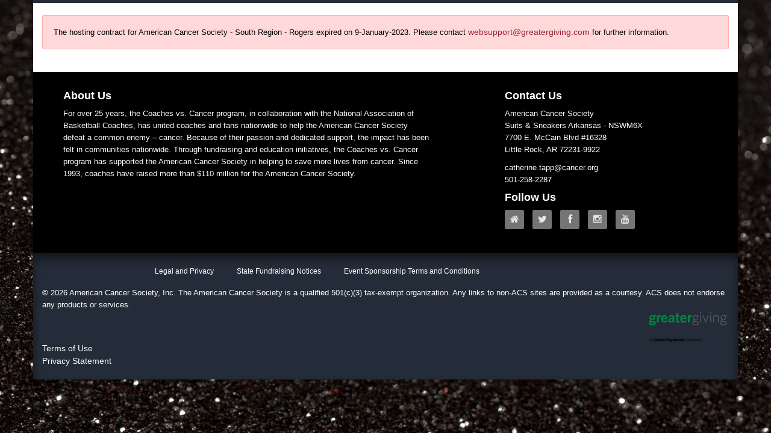

--- FILE ---
content_type: text/html; charset=utf-8
request_url: https://acssrr.ejoinme.org/suitsandsneakersar
body_size: 30579
content:
<!DOCTYPE html>
<html  lang="en-US">
<head id="Head"><meta charset="utf-8" /><meta name="viewport" content="width=device-width, initial-scale=1.0" /><meta http-equiv="X-UA-Compatible" content="IE=edge,chome=1" /><meta charset="utf-8" /><meta name="viewport" content="width=device-width, initial-scale=1.0" /><meta http-equiv="X-UA-Compatible" content="IE=edge,chome=1" /><meta charset="utf-8" /><meta name="viewport" content="width=device-width, initial-scale=1.0" /><meta http-equiv="X-UA-Compatible" content="IE=edge,chome=1" /><meta content="text/html; charset=UTF-8" http-equiv="Content-Type" /><title>
	About
</title><meta id="MetaDescription" name="description" content="About" /><meta id="MetaRobots" name="robots" content="INDEX, FOLLOW" /><link href="/Resources/Shared/stylesheets/dnndefault/7.0.0/default.css?cdv=354" type="text/css" rel="stylesheet"/><link href="/Resources/Shared/components/DropDownList/dnn.DropDownList.css?cdv=354" type="text/css" rel="stylesheet"/><link href="/Resources/Shared/scripts/jquery/dnn.jScrollBar.css?cdv=354" type="text/css" rel="stylesheet"/><link href="/Resources/Shared/Components/FileUpload/dnn.FileUpload.css?cdv=354" type="text/css" rel="stylesheet"/><link href="/Portals/_default/Skins/Customizable/skin.css?cdv=354" type="text/css" rel="stylesheet"/><script src="/Resources/libraries/jQuery/03_07_01/jquery.js?cdv=354" type="text/javascript"></script><script src="/Resources/libraries/jQuery-Migrate/03_04_01/jquery-migrate.js?cdv=354" type="text/javascript"></script><script src="/Resources/libraries/jQuery-UI/01_13_02/jquery-ui.min.js?cdv=354" type="text/javascript"></script><script src="/Resources/libraries/jQuery.iframe-transport/10_07_00/jquery.iframe-transport.js?cdv=354" type="text/javascript"></script><script src="/Resources/libraries/jQuery.Fileupload/10_07_00/jquery.fileupload.js?cdv=354" type="text/javascript"></script><Style type="text/css">.alert-charge, .alert-info, .alert-success {
                                background-color:white !important;
                            }
                            .alert-danger {
                                background-color: white !important;
                            }
                            td span.validatorError[style*=inline], .form-group span.validatorError[style*=inline], .controls span.validatorError[style*=inline] { background - color: white!important; }</Style><Style type="text/css">.alert-charge, .alert-info, .alert-success {
                                background-color:white !important;
                            }
                            .alert-danger {
                                background-color: white !important;
                            }
                            td span.validatorError[style*=inline], .form-group span.validatorError[style*=inline], .controls span.validatorError[style*=inline] { background - color: white!important; }</Style><Style type="text/css">.alert-charge, .alert-info, .alert-success {
                                background-color:white !important;
                            }
                            .alert-danger {
                                background-color: white !important;
                            }
                            td span.validatorError[style*=inline], .form-group span.validatorError[style*=inline], .controls span.validatorError[style*=inline] { background - color: white!important; }</Style></head>
<body id="Body">
<noscript>
	<div  style="padding-top: 10px;padding-left: 20px;background-color:White;">
		<img src="/logo.gif" alt="Greater Giving Online" />
		<p style="font-size:medium;color:Red;">
			Your browser does not have JavaScript enabled.<br />You will need to enable JavaScript before you can use this webpage.
		</p>
		<p style="color:Red;">
			<a href="http://www.google.com/search?q=enable+javascript+in+browser">Search for help on enabling JavaScript</a>
		</p>
	</div>
</noscript>

<noscript>
	<div  style="padding-top: 10px;padding-left: 20px;background-color:White;">
		<img src="/logo.gif" alt="Greater Giving Online" />
		<p style="font-size:medium;color:Red;">
			Your browser does not have JavaScript enabled.<br />You will need to enable JavaScript before you can use this webpage.
		</p>
		<p style="color:Red;">
			<a href="http://www.google.com/search?q=enable+javascript+in+browser">Search for help on enabling JavaScript</a>
		</p>
	</div>
</noscript>

<noscript>
	<div  style="padding-top: 10px;padding-left: 20px;background-color:White;">
		<img src="/logo.gif" alt="Greater Giving Online" />
		<p style="font-size:medium;color:Red;">
			Your browser does not have JavaScript enabled.<br />You will need to enable JavaScript before you can use this webpage.
		</p>
		<p style="color:Red;">
			<a href="http://www.google.com/search?q=enable+javascript+in+browser">Search for help on enabling JavaScript</a>
		</p>
	</div>
</noscript>


    <form method="post" action="/suitsandsneakersar" id="Form" enctype="multipart/form-data">
<div class="aspNetHidden">
<input type="hidden" name="__EVENTTARGET" id="__EVENTTARGET" value="" />
<input type="hidden" name="__EVENTARGUMENT" id="__EVENTARGUMENT" value="" />
<input type="hidden" name="__VIEWSTATE" id="__VIEWSTATE" value="FFmx/TqjfmW0bUcpXBdoHw+f/ZR5zRJ09RRK15NUfmbHf6EAhTVrU6PytJmvH+sEUjyDuHQ5Ln+9ZEbT584I4Ah8dEzjWlbN9K0XCJodaQd4Ar1d5HB+jPU6XRS4IOXgj/nEG6MN+QH7W8ZRwduODaAn/+vFrS1WIiKvlix+vIMiK69yBCRfwDdY87ZDpnDrsy+1jT9f9BEphSDmC50vFTewwxyu+xKxOXds5c/BTCvIt+7H4SrSF9P1Pt1xZx0sTUNL5HDEUHtWWxdxYDntKAckl/x9+k6v3ZVk0XqP+HtbhZRWR4evkon2f3LywLvXag1O8N5n0XY7N8Kk/hv434+ibAnaJLjm0oYOkFDg0Wag0dAgyzP9Z+iuICH9bxdCIJ+AYOkkGJdkVqwjCva2XdjgVqsxDIDRDlVj8TINHOgViQ2uwB6X62wPcWzMC1+upJ6uapunYmbdzHLWWaDwAHMAC7q8hjqYjghDpmv/lJwAbNU9jSGvH1lRZgavzjJr+gd30MCJVc5millvw/Q3ovIwua+CVEDU6m40Iy+qEZhIETfoC16Txpy5saCrrOufoyXoyLDpvSX7v6K1axvfyaRoGmwfEYaCzS2X3jN2ftXlmoWYLnQ2C/N93qCpPCU6uJKjPUqd4faR0Gc1H0oZvt79FEU4S2+1nVp4Ux/Hj//emf/8JgFscncKx2RmP55nbUZTEhzPiRAnep2tS8h8yEcMImYJ68YZtmSqYzIq7qt6aPUW25ldqFWFw0kAhSwI5Bu5cTN8Ix8+e6t4vZMbwJJjx/YuxnsiyfW92HbSgd/xi5y60V1XNiIFJha4HNY6no3D020ChgXPhIY6tvbfmjLxAijeL0vtsj7yVFi/N41TqPzL4uWao99vzQPOSmX8tTlCsech5x0jitcCMEnFTk4lTwuMEJNcHyM3HrxtNzSlUrZiePfHKMqmyAblz+qK4EuR8KfNvzVuRcpePQP4qIiMelBnCrfFc8urGT9wAcSmLl/cslymQkO6MOzz6f1+1d3HJDsFSPyMYVep2y8s33YwJtYZTIk665kcUj33ckQtpDBE5tFG2vAFk3j8OYhjdKtCXPesgjTIpp2gT8s6pxggMmM1CP28meThwW8DvBRe22bnt1QXkEFDntyc/W4250p4JGWduk5DzErXpBuLuhx2Z4zuMFsNl5WdTLG3FBuoD67X6hBYgSU5zi3qEkdEC+3408zCMiTQsbzrKYVVDsgcsSLmbwhzSvVS2PZrOKjVQZ59nHS9MMpTm/lpcAIq5kafSSfk5EkbbqbljAd24leNA8JpGZMCRUXVi2eD38fa9NWR6djnweUSwD7I8Ck3DNkpwt/1d5HUPQl7JYtrI/elCpvugvyq0gI6HC2n2cvCjTMDPR/ug1wZF/LSWan0Bq0YrJccQiF2Fe2AG5u7TqcF/H8hIO0Fkx2J1C4pShmLuJxcpuCchokss3Hl16Dkxk+GvRz51IKQolgcD1YoDn4VVVOLxmhlSpgkQN4XGOP9ExM0iHXXzC5zM8faK0clM71uxYoUDT45miSU" />
</div>

<script type="text/javascript">
//<![CDATA[
var theForm = document.forms['Form'];
if (!theForm) {
    theForm = document.Form;
}
function __doPostBack(eventTarget, eventArgument) {
    if (!theForm.onsubmit || (theForm.onsubmit() != false)) {
        theForm.__EVENTTARGET.value = eventTarget;
        theForm.__EVENTARGUMENT.value = eventArgument;
        theForm.submit();
    }
}
//]]>
</script>


<script src="/WebResource.axd?d=pynGkmcFUV1A_gQetflDiQxP9peo-XOx2caZj2iNuDkzgTYBre1vhGLS6XM1&amp;t=638901771720898773" type="text/javascript"></script>


<script type="text/javascript">
//<![CDATA[
(function (i, s, o, g, r, a, m) {
    i['GoogleAnalyticsObject'] = r; i[r] = i[r] || function ()
    { (i[r].q = i[r].q || []).push(arguments) }

    , i[r].l = 1 * new Date(); a = s.createElement(o),
    m = s.getElementsByTagName(o)[0]; a.async = 1; a.src = g; m.parentNode.insertBefore(a, m)
})(window, document, 'script', '//www.google-analytics.com/analytics.js', 'ga');

ga('create', 'UA-58373316-2', 'auto');
ga('send', 'pageview');
//]]>
</script>

<script src="/ScriptResource.axd?d=NJmAwtEo3IoXj7xd6Fxhnq-IiwajXyDBRGicJLPdu9uuMRSj0Ymwm6G46t6Z4XTJuE8F68-DkOJQYDz7pqHrE0YkJwl9Sr9aoV88H9Mn6KLtqQ04Gx4diCJaayrrKXJ2iQzXkQ2&amp;t=32e5dfca" type="text/javascript"></script>
<script src="/ScriptResource.axd?d=dwY9oWetJoJSPCPW5ofsoXdLPy4-RRJ1zRfzu2HDhYgS8JRLOICyF4BgxwBNW5mNhXR6fFilJcPrpzjdKw4CGW65bsf4cUavejqjkTr78tS8WKZHOOwYzM8hfrND-ZPgqrYDhjAR3OH1mg0X0&amp;t=32e5dfca" type="text/javascript"></script>
<div class="aspNetHidden">

	<input type="hidden" name="__VIEWSTATEGENERATOR" id="__VIEWSTATEGENERATOR" value="CA0B0334" />
	<input type="hidden" name="__VIEWSTATEENCRYPTED" id="__VIEWSTATEENCRYPTED" value="" />
	<input type="hidden" name="__EVENTVALIDATION" id="__EVENTVALIDATION" value="NugAnwWJJxPrp+tIa+Quwgk47njM4gMjEmSX+0JhgKz0D/UYc6fbhGBj489KWrgY4rnekX4LL2i6P++Q3M7s3Y68RRCKP2NuaGakdQofMPyql13c" />
</div><script src="/js/dnn.js?cdv=354" type="text/javascript"></script><script src="/js/dnn.modalpopup.js?cdv=354" type="text/javascript"></script><script src="/js/aesop.js?cdv=354" type="text/javascript"></script><script src="/js/help.js?cdv=354" type="text/javascript"></script><script src="/js/dnncore.js?cdv=354" type="text/javascript"></script><script src="/js/dnn.servicesframework.js?cdv=354" type="text/javascript"></script><script src="/Resources/Shared/scripts/dnn.extensions.js?cdv=354" type="text/javascript"></script><script src="/Resources/Shared/scripts/dnn.jquery.extensions.js?cdv=354" type="text/javascript"></script><script src="/Resources/Shared/scripts/dnn.DataStructures.js?cdv=354" type="text/javascript"></script><script src="/Resources/Shared/scripts/jquery/jquery.mousewheel.js?cdv=354" type="text/javascript"></script><script src="/Resources/Shared/scripts/jquery/dnn.jScrollBar.js?cdv=354" type="text/javascript"></script><script src="/Resources/Shared/scripts/TreeView/dnn.TreeView.js?cdv=354" type="text/javascript"></script><script src="/Resources/Shared/scripts/TreeView/dnn.DynamicTreeView.js?cdv=354" type="text/javascript"></script><script src="/Resources/Shared/Components/DropDownList/dnn.DropDownList.js?cdv=354" type="text/javascript"></script><script src="/Resources/Shared/scripts/dnn.WebResourceUrl.js?cdv=354" type="text/javascript"></script><script src="/Resources/Shared/Components/FileUpload/dnn.FileUpload.js?cdv=354" type="text/javascript"></script>
<script type="text/javascript">
//<![CDATA[
Sys.WebForms.PageRequestManager._initialize('ScriptManager', 'Form', [], [], [], 90, '');
//]]>
</script>

        
        
        
<!-- skin Simple-Fixed-Width -->
<!-- Bootstrap styles -->
<link rel="stylesheet" type="text/css" href="/portals/_default/skins/customizable/bootstrap-3/css/bootstrap.min.css?cdv=354" >
<!-- /Bootstrap styles -->
<!-- Font Awesome for Icons -->
<link rel="stylesheet" type="text/css" href="/portals/_default/skins/customizable/font-awesome/css/font-awesome.min.css?cdv=354" >
<!-- /Font Awesome for Icons -->
<!-- Greater Giving DNN CSS -->
<link rel="stylesheet" type="text/css" href="/portals/_default/skins/customizable/css/gg-dnn.min.css?cdv=354" >
<link rel="stylesheet" type="text/css" href="/portals/_default/skins/customizable/css/gg-nav.min.css?cdv=354" >
<!-- /Greater Giving DNN CSS -->
<!-- Greater Giving Layout -->
<link rel="stylesheet" type="text/css" href="/portals/_default/skins/customizable/css/gg-fixed-width.min.css?cdv=354" >
<!-- /Greater Giving Layout -->
<!-- HTML5 shim, for IE6-8 support of HTML5 elements -->
<!--[if lt IE 9]>
  <script src="/portals/_default/skins/customizable/bootstrap/js/html5shiv.js"></script>
<![endif]-->
<!-- JS -->
<script type="text/javascript" src="/portals/_default/skins/customizable/bootstrap-3/js/bootstrap.min.js?cdv=354"></script>
<!-- /JS-->
<!-- Designer Css -->
    
<style type="text/css">

/* Styles set in GGO */
html, body, .navbar-inner, .navbar, .gg-dnn-banner-pane, .gg-dnn-content-pane, .gg-dnn-Bottom-pane, .gg-dnn-title-pane {
  background-color: #FFFFFF;
  color: #000000;
}

table {
  border-color: #000000;
}

.customHtmlText {
  background-color: #FFFFFF;
  color: #000000;
}

A, A:link, A:active, A:visited {
  color: #9D2235;
}

  A.Normal, A.Normal:link, A.Normal:active, A.Normal:visited {
    color: #9D2235;
  }

  A.NavMainLink, A.NavMainLink:link, A.NavMainLink:visited, A.NavMainLink:active {
    color: #000000;
    background-color: #FFFFFF;
  }

  A.NavSubLink, A.NavSubLink:link, A.NavSubLink:visited {
    color: #000000;
    background-color: #FFFFFF;
  }

  A:hover {
    color: #CCCCCC;
  }

  A.Normal:hover {
    color: #CCCCCC;
  }

  A.labelbold:hover {
    color: #CCCCCC;
  }

  A.NavMainLink:hover {
    color: #CCCCCC;
    background-color: #FFFFFF;
  }

  A.NavSubLink:hover, A.NavSubLink:active {
    color: #CCCCCC;
    background-color: #FFFFFF;
  }

.ListItem {
  color: #000000;
  background-color: #FFFFFF;
}

textarea, .textbox, .textboxAmount, .textboxamounttotal, .checkbox, option, select, input[type="text"] {
  color: #000000;
  background: #FFFFFF;
}

label, .label, p {
  color: #000000;
}

h1, h2, h3, h4, h5, h6, legend, .gg-legend, .labelh1, .labelh2, .labelh3, .labelh4, .labelh5, .labelh6, .gg-sponsor-list-container h4, .gg-share-container h4, .gg-registration-form h1, .gg-registration-form h2, .gg-donation-form h1, .gg-donation-form h2, .gg-catalog-title, .gg-page-share h4 {
  color: #000000;
}

h1, h2, h3, h4, h5, h6, legend, .gg-legend, .labelh1, .labelh2, .labelh3, .labelh4, .labelh5, .labelh6, .gg-sponsor-list-container h4, .gg-share-container h4, .gg-registration-form h1, .gg-registration-form h2, .gg-donation-form h1, .gg-donation-form h2, .gg-catalog-title, .gg-page-share h4 {
  color: #611327;
}

.emphasis {
  color: #611327;
}

.emphasis-reverse {
  color: #FFFFFF;
}

.emphasis-background {
  background-color: #611327;
}

li.linkitem.Horizontal a:hover {
  border-bottom-color: #611327;
}

.navbar-static-top, .gg-banner-pane, .gg-dnn-content-pane, .gg-dnn-top-pane-2, .gg-dnn-footer-pane-2 {
  border-top-color: #611327;
}

footer {
  border-bottom-color: #611327;
}

blockquote {
  border-left-color: #611327;
}

.btn, a.btn, a.btn:link, a.btn:hover, a.btn:focus, a.btn:active, a.btn.active, a.btn.disabled, a.btn[disabled], .btn:hover, .btn:focus, .btn:active, .btn.active, .btn.disabled, .btn[disabled] {
  background: #611327;
  color: #FFFFFF;
}

.gg-donation-form h1 {
  color: #611327;
}

.template-simple-form .gg-donation-form h1 {
  background: #611327;
}

.gg-dnn-footer-pane-1 {
  background: #611327;
}

.icon-square {
  background-color: #611327;
  color: #FFFFFF;
}

.template-dlx-lft-sidebar {
  background-color: #611327;
}

html, body, .body {
  background-color: #FFFFFF;
}

html, body, .body {
  background-color: #FFFFFF;
}

.gg-dnn-banner-pane {
  background: #FFFFFF;
}

.gg-navPane-container, .navbar-inner, .navbar {
  background: #FFFFFF;
}

.gg-dnn-footer-pane-2 {
  background: #000000;
}

html, body {
  background-image: url('https://cdn.greatergiving.com/ggoimages/images/6358CBA2-F2AA-4394-B6F9-414FBDC792A2');
  background-repeat: repeat;
}

.btnHeader, a.btnHeader, a.btnHeader:link, a.btnHeader:hover, a.btnHeader:focus, a.btnHeader:active, a.btnHeader.active, a.btnHeader.disabled, a.btnHeader[disabled], .btnHeader:hover, .btnHeader:focus, .btnHeader:active, .btnHeader.active, .btnHeader.disabled, .btnHeader[disabled], .btn, a.btn, a.btn:link, a.btn:hover, a.btn:focus, a.btn:active, a.btn.active, a.btn.disabled, a.btn[disabled], .btn:hover, .btn:focus, .btn:active, .btn.active, .btn.disabled, .btn[disabled] {
  background: #611327;
  color: #FFFFFF;
}

</style>


<style type="text/css">
vVTLTsMwEJwzEv+QMyKpQOJifoAD8A95tJXVNg6GIh7i35kdR5SkhYIElZXVej07s961MsEJMnQoMceUXkN7D89dSy8yUmPNyAMCVtyZ94ylUBlzJzjGEQri58iZ3XLlqMjX9gy52FuxvwptpzUWzIhkXfOsISoS0fErqeAGu0tlvcnuUqvJ0hI3ld3oHVYtx/meG3p2MPXZETnWqdjVoKw7ZgQpbPgCmZq+n9b9meq+oPqTphIY9URs8xaaXTeo1LzIb8lViuG7umuxWwW76h73Z0Zkqj4ONM/+aR5f6e2bxs8VPyv83Ru+ZfwRN7Se2deyC5xqjoWs7b10V4xcaQIeL/37s+n9Dp3Rug9suof1q+GymHU1vRXX1zs+rdSH9C9wW3d6Bw==
</style>
<style type="text/css">
@import url("/Portals/ACS/Files/2015-event-gala.css");
</style>

<!-- Master Container -->
<div class="gg-master-wrapper container">
  <div class="container-fluid gg-dnn-custom-header"><div class="row"><div class="col-sm-12 custom-header-row"></div></div></div>

  <!-- DNN Banner Pane -->
  <div class="gg-dnn-banner-pane">
    <!-- DNN Banner Pane Content Container -->
    <div class="container gg-banner-pane-container">
      <!-- DNN Banner Pane Content -->
      <div class="row">
        <div id="dnn_BannerPane" class="col-sm-12 gg-banner-pane DNNEmptyPane"></div>
      </div>
      <!--/DNN Banner Pane Content-->
    </div>
    <!-- /DNN Banner Pane Content Container -->
  </div>
  <!-- /DNN Banner Pane  -->
  <!-- Navigation -->
  <div class="gg-nav navbar-static-top">
    <div class="navbar-inner">
      <div class="container gg-button-container">
        <div class="button-row pull-right"></div>
      </div>
      <div class="container gg-navPane-container">
        <div class="gg-dnn-client-logo-container">
          <div id="dnn_LogoPane" class="logo-pane dnn_LogoPane DNNEmptyPane"></div>
        </div>
        <div id="dnn_NavPane" class="nav-pane">
          
        </div>
      </div>
    </div>
  </div>
  <!-- /Navigation -->
  <!-- DNN Title Pane -->
  <!-- DNN Title Pane Content Container -->
  <div class="gg-dnn-title-pane title-pane">
    <!-- DNN Top Pane Content -->
    <div class="container marketing">
      <div class="row">
        <div id="dnn_TopPane" class="col-sm-12 top-pane gg-dnn-top-pane DNNEmptyPane"></div>
      </div>
    </div>
    <!--/DNN Title Pane Content-->
  </div>
  <!-- /DNN Title Pane Content Container -->
  <!-- /DNN Title Pane -->
  <!-- Page Wrapper -->
  <div class="page-wrapper">

    <!-- DNN Content Pane -->
    <div class="gg-dnn-content-pane">
      <!-- DNN Content Pane Container -->
      <div class="container-fluid marketing">
        <div class="row">
          <div id="dnn_ContentPane" class="col-sm-12 content-center-pane"><div id="dnn_ctl00_dnnSkinMessage" class="dnnFormMessage dnnFormValidationSummary">
	
    
    <span id="dnn_ctl00_lblMessage">The hosting contract for American Cancer Society - South Region - Rogers expired on 9-January-2023. Please contact <a href="mailto:websupport@greatergiving.com">websupport@greatergiving.com</a> for further information.</span>

</div>
</div>
        </div>
      </div>
      <!-- /DNN Content Pane Container -->
    </div>
    <!-- /DNN Content Pane -->
    <!-- DNN Bottom Pane -->
    <div class="gg-dnn-Bottom-pane">
      <!-- DNN Bottom Pane Bottom Container -->
      <div class="container-fluid gg-bottom-pane-container">
        <div class="row">
          <div id="dnn_BottomPane" class="col-sm-12 bottom-pane DNNEmptyPane"></div>
        </div>
      </div>
      <!-- /DNN Bottom Pane Bottom Container -->
    </div>
    <!-- /DNN Bottom Pane -->
    <!-- DNN Footer Pane 1 -->
    <div class="gg-dnn-footer-pane-1">
      <!-- DNN Footer Pane 1 Content Container -->
      <div class="container-fluid gg-footer-pane-1-container">
        <!-- DNN Footer Pane 1 Content -->
        <div class="row">
          <div id="dnn_Footer1Pane" class="col-sm-12 footer-1-pane DNNEmptyPane"></div>
        </div>
        <!--/DNN Footer Pane 1 Content-->
      </div>
      <!-- /DNN Footer Pane 1 Content Container -->
    </div>
    <!-- /DNN Footer Pane 1  -->
    <!-- DNN Footer Pane 2 -->
    <div class="gg-dnn-footer-pane-2">
      <div class="container-fluid gg-footer-pane-2-container">
        <div class="row">
          <div id="dnn_Footer2LeftPane" class="col-sm-7 footer-2-left-pane"><div id="dnn_dnnTEXTSO1_spn"><h4>About Us</h4>For over 25 years, the Coaches vs. Cancer program, in collaboration with the National Association of Basketball Coaches, has united coaches and fans nationwide to help the American Cancer Society defeat a common enemy – cancer. Because of their passion and dedicated support, the impact has been felt in communities nationwide.
Through fundraising and education initiatives, the Coaches vs. Cancer program has supported the American Cancer Society in helping to save more lives from cancer. Since 1993, coaches have raised more than $110 million for the American Cancer Society.</div>
</div>
          <div id="dnn_Footer2RightPane" class="col-sm-4 offset1 pull-right footer-2-right-pane"><div id="dnn_dnnTEXTSO2_spn"><h4>Contact Us</h4><p>American Cancer Society<br>
Suits &amp; Sneakers Arkansas - NSWM6X<br>
7700 E. McCain Blvd #16328<br>
Little Rock, AR 72231-9922</p>
<p>catherine.tapp@cancer.org<br>
501-258-2287</p><h4>Follow Us</h4><div class="social-links"><ul class="social-links"><li><a title="Home" href="https://www.cancer.org/our-partners/coaches-vs-cancer/suits-and-sneakers.html" target="_blank"><em class="icon-square icon-32 icon-home"></em></a> </li><li><a title="Twitter" href="https://twitter.com/SNSarkansas" target="_blank"><em class="icon-square icon-32 icon-twitter"></em></a> </li><li><a title="Facebook" href="https://www.facebook.com/Suits-and-Sneakers-Gala-NWAR-106903971441685" target="_blank"><em class="icon-square icon-32 icon-facebook"></em></a> </li><li><a title="Instagram" href="https://instagram.com/suitsandsneakersar" target="_blank"><em class="icon-square icon-32 icon-instagram"></em></a> </li><li><a title="You Tube" href="https://www.youtube.com/user/AmerCancerSociety/explore" target="_blank"><em class="icon-square icon-32 icon-youtube"></em></a> </li></ul></div></div>
</div>
        </div>
      </div>
    </div>
    <!-- /DNN Footer Pane 2-->
    <!-- DNN Footer Pane 3 -->
    <footer>
      <div class="container-fluid  gg-dnn-custom-footer"><div class="row"></div></div>
      <div class="container-fluid gg-footer-container">
        <div class="row">
          <div class="col-sm-12 footerLinkContainer"><a id="dnn_dnnLINKSO1_lnk" class="footerLink" href="https://www.cancer.org/about-us/policies/privacy-statement.html" target="_blank">Legal and Privacy</a>

<a id="dnn_dnnLINKSO2_lnk" class="footerLink" href="http://www.cancer.org/AboutUs/ACSPolicies/state-fundraising-notices" target="_blank">State Fundraising Notices</a>

<a id="dnn_dnnLINKSO3_lnk" class="footerLink" href="https://www.cancer.org/about-us/policies/terms-event-sponsorship-underwriting.html" target="_blank">Event Sponsorship Terms and Conditions</a>

</div>
        </div>
        <div class="row">
          <div id="dnn_Footer3Pane" class="col-sm-12 footer-3-pane"><div id="dnn_dnnTEXTSO3_spn" class="gg-org-copyright">&copy; 2026 American Cancer Society, Inc. The American Cancer Society is a qualified 501(c)(3) tax-exempt organization. Any links to non-ACS sites are provided as a courtesy. ACS does not endorse any products or services.</div>

<div class="gg-poweredBy">
  <div id="dnn_dnnPOWEREDBYSO_poweredByLogoDiv" class="gg-poweredByLogo">
    <a tabindex="511" href="http://www.greatergiving.com/" ><img id="dnn_dnnPOWEREDBYSO_logoImg" tabindex="512" src="/images/PoweredBy_Logo_136x52.png" alt="Powered By Greater Giving" /></a>
  </div>
  
</div>
</div>
        </div>
        <div class="row">
          <a href="javascript:TermsOfUse();" style="color:inherit">Terms of Use</a><br /><a href="javascript:PrivacyStatement();" style="color:inherit">Privacy Statement</a>
        </div>
      </div>
    </footer>
    <!-- /DNN Footer Pane 3 -->

  </div>
  <!-- /Page Wrapper -->
</div>
<!-- /Master Container -->

        <input name="ScrollTop" type="hidden" id="ScrollTop" />
        <input name="__dnnVariable" type="hidden" id="__dnnVariable" autocomplete="off" value="`{`__scdoff`:`1`,`sf_siteRoot`:`/`,`sf_tabId`:`1216283`}" />
        <input name="__RequestVerificationToken" type="hidden" value="Onnv8DdufRxEvo4QJIMtnFzfcXLQQFzI4KBBcJpsM4qNV7oddp24_drTwpXugKt2fWLpaw2" />
    

<script type="text/javascript">
//<![CDATA[
dnn.createFileUpload({"clientId":"fileUploader","moduleId":"","parentClientId":null,"showOnStartup":false,"folderPicker":{"selectedItemCss":"selected-item","internalStateFieldId":null,"disabled":false,"selectItemDefaultText":"","initialState":{"selectedItem":{"key":"98369","value":"Site Root"}},"services":{"moduleId":"","serviceRoot":"InternalServices","getTreeMethod":"ItemListService/GetFolders","sortTreeMethod":"ItemListService/SortFolders","getNodeDescendantsMethod":"ItemListService/GetFolderDescendants","searchTreeMethod":"ItemListService/SearchFolders","getTreeWithNodeMethod":"ItemListService/GetTreePathForFolder","rootId":"Root","parameters":{"portalId":"12307"}},"itemList":{"sortAscendingButtonTitle":"A-Z","unsortedOrderButtonTooltip":"Remove sorting","sortAscendingButtonTooltip":"Sort in ascending order","sortDescendingButtonTooltip":"Sort in descending order","selectedItemExpandTooltip":"Click to expand","selectedItemCollapseTooltip":"Click to collapse","searchInputPlaceHolder":"Search...","clearButtonTooltip":"Clear","searchButtonTooltip":"Search","loadingResultText":"...Loading Results","resultsText":"Results","firstItem":null,"disableUnspecifiedOrder":false},"onSelectionChanged":[]},"maxFileSize":49283072,"maxFiles":0,"extensions":[],"resources":{"title":"Upload Files","decompressLabel":"Decompress Zip Files","uploadToFolderLabel":"Upload To:","dragAndDropAreaTitle":"Drag files here or click to browse","uploadFileMethod":"Upload File","uploadFromWebMethod":"From URL","closeButtonText":"Close","uploadFromWebButtonText":"Upload","decompressingFile":"Decompressing File","fileIsTooLarge":"File size bigger than 47. Mb","fileUploadCancelled":"Upload cancelled","fileUploadFailed":"Upload failed","fileUploaded":"File uploaded","emptyFileUpload":"Your browser does not support empty file uploads.","fileAlreadyExists":"The file you want to upload already exists in this folder.","uploadStopped":"File upload stopped","urlTooltip":"Enter Resource URL like https://SomeWebSite.com/Images/About.png","keepButtonText":"Keep","replaceButtonText":"Replace","tooManyFiles":"You cannot upload more than {0} file(s) at once.","invalidFileExtensions":"Some selected files with invalid extensions are excluded from upload.  You can only upload files with the following extensions: {0}.","unzipFilePromptTitle":"Unzip Information","unzipFileFailedPromptBody":"<div class=\"invalidFiles\"><p>[COUNT] of [TOTAL] file(s) were not extracted because their file types are not supported:</p>[FILELIST]</div>","unzipFileSuccessPromptBody":"<div class=\"validFiles\"><p>[TOTAL] of [TOTAL] file(s) were extracted successfully.</p></div>","errorDialogTitle":"Error"},"width":780,"height":630,"folderPath":null,"parameters":{},"validationCode":"WxTUyIOWir5wrY9uFNuvtw=="});
//]]>
</script>
</form>
    <!--CDF(Javascript|/js/dnncore.js?cdv=354|DnnBodyProvider|100)--><!--CDF(Javascript|/js/dnn.modalpopup.js?cdv=354|DnnBodyProvider|50)--><!--CDF(Css|/Resources/Shared/stylesheets/dnndefault/7.0.0/default.css?cdv=354|DnnPageHeaderProvider|5)--><!--CDF(Css|/Portals/_default/Skins/Customizable/skin.css?cdv=354|DnnPageHeaderProvider|15)--><!--CDF(Javascript|/js/dnn.js?cdv=354|DnnBodyProvider|12)--><!--CDF(Javascript|/js/dnn.servicesframework.js?cdv=354|DnnBodyProvider|100)--><!--CDF(Css|/Resources/Shared/components/DropDownList/dnn.DropDownList.css?cdv=354|DnnPageHeaderProvider|12)--><!--CDF(Css|/Resources/Shared/scripts/jquery/dnn.jScrollBar.css?cdv=354|DnnPageHeaderProvider|12)--><!--CDF(Javascript|/Resources/Shared/scripts/dnn.extensions.js?cdv=354|DnnBodyProvider|100)--><!--CDF(Javascript|/Resources/Shared/scripts/dnn.jquery.extensions.js?cdv=354|DnnBodyProvider|100)--><!--CDF(Javascript|/Resources/Shared/scripts/dnn.DataStructures.js?cdv=354|DnnBodyProvider|100)--><!--CDF(Javascript|/Resources/Shared/scripts/jquery/jquery.mousewheel.js?cdv=354|DnnBodyProvider|100)--><!--CDF(Javascript|/Resources/Shared/scripts/jquery/dnn.jScrollBar.js?cdv=354|DnnBodyProvider|100)--><!--CDF(Javascript|/Resources/Shared/scripts/TreeView/dnn.TreeView.js?cdv=354|DnnBodyProvider|100)--><!--CDF(Javascript|/Resources/Shared/scripts/TreeView/dnn.DynamicTreeView.js?cdv=354|DnnBodyProvider|100)--><!--CDF(Javascript|/Resources/Shared/Components/DropDownList/dnn.DropDownList.js?cdv=354|DnnBodyProvider|100)--><!--CDF(Css|/Resources/Shared/Components/FileUpload/dnn.FileUpload.css?cdv=354|DnnPageHeaderProvider|12)--><!--CDF(Javascript|/Resources/Shared/scripts/dnn.WebResourceUrl.js?cdv=354|DnnBodyProvider|102)--><!--CDF(Javascript|/Resources/Shared/scripts/dnn.jquery.extensions.js?cdv=354|DnnBodyProvider|103)--><!--CDF(Javascript|/Resources/Shared/Components/FileUpload/dnn.FileUpload.js?cdv=354|DnnBodyProvider|104)--><!--CDF(Javascript|/Resources/libraries/jQuery-Migrate/03_04_01/jquery-migrate.js?cdv=354|DnnPageHeaderProvider|6)--><!--CDF(Javascript|/Resources/libraries/jQuery.Fileupload/10_07_00/jquery.fileupload.js?cdv=354|DnnPageHeaderProvider|362)--><!--CDF(Javascript|/Resources/libraries/jQuery-UI/01_13_02/jquery-ui.min.js?cdv=354|DnnPageHeaderProvider|10)--><!--CDF(Javascript|/Resources/libraries/jQuery/03_07_01/jquery.js?cdv=354|DnnPageHeaderProvider|5)--><!--CDF(Javascript|/Resources/libraries/jQuery.iframe-transport/10_07_00/jquery.iframe-transport.js?cdv=354|DnnPageHeaderProvider|348)-->
    
<script type="text/javascript"> document.forms.Form.style.display = 'block'; $(document).ready(function() { $(document).on('focus', 'li#LiChildList', function(e) { $('.childDiv').hide(); }); $(document).on('blur', 'li#LiSubMenuList', function(e) { if ($(this).next().length == 0) { $('.childDiv').hide(); } }); }); </script><script type="text/javascript"> document.forms.Form.style.display = 'block'; $(document).ready(function() { $(document).on('focus', 'li#LiChildList', function(e) { $('.childDiv').hide(); }); $(document).on('blur', 'li#LiSubMenuList', function(e) { if ($(this).next().length == 0) { $('.childDiv').hide(); } }); }); </script><script type="text/javascript"> document.forms.Form.style.display = 'block'; $(document).ready(function() { $(document).on('focus', 'li#LiChildList', function(e) { $('.childDiv').hide(); }); $(document).on('blur', 'li#LiSubMenuList', function(e) { if ($(this).next().length == 0) { $('.childDiv').hide(); } }); }); </script></body>
</html>


--- FILE ---
content_type: text/css
request_url: https://acssrr.ejoinme.org/Portals/ACS/Files/2015-event-gala.css
body_size: 9996
content:
/* Header */
.gg-dnn-banner-pane {
  border-top: 5px solid #242c39;
}


.navbar .btn-navbar {
  background-color: #333333;
  background-image: linear-gradient(to bottom, #333333, #333333);
  opacity: 0.8;
  cursor: pointer;
}

  .navbar .btn-navbar .icon-bar {
    background-color: #000;
    box-shadow: none;
    width: 20px;
  }

.gg-button-container .button-row {
  margin-left: 1px;
}

.btnHeader {
  margin-top: 20px;
}

#dnn_dnnBUTTONSO1_lnk, #dnn_dnnBUTTONSO2_lnk {
  width: 130px;
  text-align: center;
  font-size: 14px;
  font-family: Arial;
  background-color: #d34c27;
  opacity: 1;
}

  #dnn_dnnBUTTONSO1_lnk:hover, #dnn_dnnBUTTONSO2_lnk:hover {
    background-color: #b9401f;
  }

.icon-square {
  background-color: #808284;
  border-radius: 3px;
}

.gg-dnn-client-logo-container {
  margin: -50px 0 0 0;
}

A.NavMainLink:link {
  line-height: 37px;
}

/* Main Navigation */

.NavMainLink {
  border-bottom: 0;
}

.NavLinks-List {
  float: right;
  margin: 10px 20px 0 0;
}
  /*
.navbar-collapse.in .NavLinks-List {
  margin: 0 20px 0 0;
}
  */
  .NavLinks-List ul.linklist li.linkitem {
    margin: 0 0 -1px 0;
    padding: 0 0 0 1px;
    border: none;
  }

    .NavLinks-List ul.linklist li.linkitem a {
      margin: 0;
      border: none;
      border-top: 1px #fff solid;
      padding-left: 25px;
      padding-right: 25px;
      opacity: 1;
      width: 100%;
    }

      .NavLinks-List ul.linklist li.linkitem a:hover {
        background-color: #777777;
        border: none;
        border-top: 1px #fff solid;
        color: #ffffff;
      }

  .NavLinks-List ul.NavSubLink {
    margin-left: -3px;
  }

    .NavLinks-List ul.NavSubLink li a {
      font-style: italic;
    }

/* Banner Image */

#dnn_TopPane img {
  width: 100%;
}

.ModGreaterGivingEventLandingC .well {
  border: none;
  box-shadow: none;
}

/* Footer Content */
.gg-dnn-footer-pane-2 {
  padding: 20px;
}

footer {
  background-color: #242c39;
  box-shadow: inset 0 10px 15px 0 rgba(0,0,0,0.5);
  border-bottom-width: 0;
}

.navbar-static-top, .gg-banner-pane, .gg-dnn-content-pane, .gg-dnn-top-pane-2, .gg-dnn-footer-pane-2 {
  border-top-width: 0;
}

#dnn_Footer3Pane {
  background-color: #242c39;
}

  #dnn_Footer3Pane span.gg-org-copyright {
    position: absolute;
    left: 50%;
    transform: translate(-50%,0);
    -moz-transform: translate(-50%,0);
    -webkit-transform: translate(-50%,0);
  }

/* Media Queries */

@media (min-width: 1025px) {
  li.NavMainLink {
    margin-bottom: 5px !important;
  }
}

@media (min-width: 768px) and (max-width: 1024px) {

  .gg-dnn-client-logo-container {
    margin: 0;
  }

  .navbar-static-top {
    z-index: 1000;
    border-width: 0 0 1px;
  }

  .navbar-header {
    float: none;
  }

  .collapse {
    width: 0%;
    display: none;
    transition: width 0.15s linear;
  }

    .collapse.in {
      display: block;
      width: 100%;
    }

  .navbar-inner .NavLinks-Container {
    background-color: transparent;
  }

  .nav-collapse, .nav-collapse.collapse {
    height: 0;
    overflow: hidden;
  }

  .navbar-collapse.collapse {
    display: none;
    padding-bottom: 0;
  }

    .navbar-collapse.collapse.in {
      display: block;
    }

  .navbar-collapse {
    padding: 0;
    position: relative;
    border-top: 0 solid transparent;
    overflow-x: visible;
    box-shadow: inset 0 1px 0 rgba(255,255,255,.1);
  }

    .navbar-collapse.in {
      width: 100%;
    }

  .navbar-toggle {
    display: inline-block;
  }

  .btn-navbar .in {
    display: block;
    position: fixed;
    top: 0;
    left: 0;
    z-index: 2000;
    margin-left: 0 !important;
    margin-top: 0 !important;
  }

  .DnnModule-DNN_Links {
    display: block;
    position: fixed;
    top: 0;
    left: 0;
    z-index: 2000;
    margin-left: 0 !important;
    margin-top: 0 !important;
    background-color: transparent !important;
  }

  .navbar .btn-navbar {
    /*    display: block;*/
    float: left;
    padding: 12px 10px 12px 10px;
    background-color: #333333;
    background-image: linear-gradient(to bottom, #333333, #333333);
  }

    /*  .navbar .btn-navbar {
    float: none;
    padding: 12px 10px 12px 10px;
    background: #333333;
    background-image: linear-gradient(to bottom, #333333, #333333);
  }*/

    .navbar .btn-navbar .icon-bar {
      display: block;
      width: 18px;
      height: 4px;
      background-color: #000000;
      -webkit-border-radius: 1px;
      -moz-border-radius: 1px;
      border-radius: 1px;
      -webkit-box-shadow: 0 1px 0 rgba(0, 0, 0, 0.25);
      -moz-box-shadow: 0 1px 0 rgba(0, 0, 0, 0.25);
      box-shadow: 0 1px 0 rgba(0, 0, 0, 0.25);
    }

  .btn-navbar .icon-bar + .icon-bar {
    margin-top: 4px;
  }

  .NavLinks-List {
    margin: 0 20px 0 0;
  }

    .NavLinks-List, .NavLinks-List.Horizontal {
      padding: 3px 8px 4px 8px;
      float: none;
    }

      .NavLinks-List ul.NavSubLink {
        margin-left: 15px;
      }


  a.linkitem.NavMainLink.NavMainLink, li.linkitem.NavMainLink {
    white-space: nowrap !important;
  }

  a.linkitem.NavSubLink.NavSubLink, li.linkitem.NavSubLink {
    white-space: normal !important;
  }

  .NavLinks-Container {
    padding-top: 0px;
  }

  .navbar-fixed-top, .navbar-fixed-bottom, .navbar-static-top {
    margin-right: 0;
    margin-left: 0;
  }

  .container-fluid {
    padding-left: 20px;
    padding-right: 20px;
  }

  .linklist, .linklist.Horizontal {
    width: 100%;
    padding: 0;
  }

  li.linkitem, li.linkitem.Horizontal {
    float: none;
    padding: 0;
    display: block;
    width: 100%;
    border: none;
    -moz-box-sizing: border-box;
    -webkit-box-sizing: border-box;
    box-sizing: border-box;
  }

    li.linkitem.NavSubLink, li.linkitem.Horizontal.NavSubLink {
      float: none;
      padding: 0;
      display: block;
      width: 100%;
      border: none;
    }

  ul.linklist.Horizontal.NavMainLink {
    padding-bottom: 0;
    border: none;
  }

  li.linkitem a, li.linkitem a:visited, li.linkitem a:active,
  li.linkitem.Horizontal a, li.linkitem.Horizontal a:visited, li.linkitem.Horizontal a:active, li.linkitem.Horizontal a:link {
    float: none;
    padding: 10px 10px 10px 10px;
    text-align: left;
    text-decoration: none;
    font-weight: normal;
    border-color: currentColor;
    -moz-box-sizing: border-box;
    -webkit-box-sizing: border-box;
    box-sizing: border-box;
  }

  A.NavSubLink:link {
    border-color: currentColor;
    opacity: 0.98;
  }

  .Horizontal .NavMainLink a {
    display: block;
  }

  li.linkitem.NavMainLink .childDiv,
  li.linkitem.Horizontal.NavMainLink .childDiv {
    display: block;
    z-index: 10000;
    position: absolute;
    top: 100%;
    left: calc(30%);
    padding-left: 0;
    width: 100%;
    -webkit-box-shadow: 0 1px 1px 0 currentColor;
    -moz-box-shadow: 0 1px 1px 0 currentColor;
    box-shadow: 0 1px 1px 0 currentColor;
  }

  #dnn_Footer3Pane span.gg-org-copyright {
    margin-top: -20px;
    text-align: center;
  }

  #dnn_dnnPOWEREDBYSO_logoImg {
    padding-top: 35px;
  }

  #dnn_dnnPOWEREDBYSO_entrustDiv {
    padding-top: 35px;
  }
}

@media (max-width: 767px) {
  .gg-dnn-client-logo-container {
    margin: 0;
  }

  .gg-button-container .button-row {
    float: left;
  }

  .NavLinks-List {
    margin: 0 20px 0 0;
  }

  .NavLinks-List {
    float: none;
  }

    .NavLinks-List ul.NavSubLink {
      margin-left: 15px;
    }

  #dnn_Footer3Pane span.gg-org-copyright {
    margin-top: -20px;
    text-align: center;
  }

  #dnn_dnnPOWEREDBYSO_logoImg {
    padding-top: 35px;
  }

  #dnn_dnnPOWEREDBYSO_entrustDiv {
    padding-top: 35px;
  }
}

@media (max-width: 500px) {
  #dnn_dnnBUTTONSO1_lnk, #dnn_dnnBUTTONSO2_lnk {
    width: 90%;
    padding-top: 10px;
    padding-bottom: 10px;
  }
}

@media (max-width: 400px) {
  #dnn_dnnBUTTONSO1_lnk, #dnn_dnnBUTTONSO2_lnk {
    width: 75%;
  }
}

/* Miscellaneous styles */
body {
  -webkit-background-size: cover;
  -moz-background-size: cover;
  -o-background-size: cover;
  background-size: cover;
  font-family: Arial;
}

P, A, text, td, th, .Error, .FormTDLabel, .FormTDBox,
.FormTDData, .FormFields, .MyPages, .ListItem, .text, .normal, .Normal,
label, .label, .labelred, .labelbold, .labelboldred,
.labelbolditalic, select, option, .colHeader, .title, .title14, .header,
.EVheader, label.EVheader, input[type="text"], .textbox, .textboxamount, .textboxamounttotal, .EventNamePageHeader, .EventInfoPageHeader,
.NavSubLink, .NavMainLink, .radiolist, input[type="checkbox"], input, .checkbox, table, .NormalBold, .NormalRed, .customHtmlText {
  font-family: Arial;
}

  .label, .labelred, .labelbold, .labelboldred, .textbox, .textboxAmount, .checkbox, .error, .normalred,
  body, .Normal, td, p, .SubHead, .SubSubHead, LABEL, SELECT, option, input[type="text"], input[type="checkbox"], input, .NormalBold {
    font-size: 10pt;
  }

.alert-charge, .alert-info, .alert-success {
  background-color: #DFF0D8;
  border-color: #D6E9C6;
}

.alert-charge, .alert-info, .alert-success,
.gg-authorize-container .alert-charge, .service-fee-fieldset .alert-charge .gg-form-label, .date-range-fieldset .alert-info .gg-form-label, .subtotal-fieldset .alert-charge .gg-form-label {
  color: #468847;
}

.NavMainLink,
li.linkitem.Horizontal,
li.linkitem.Horizontal a:link {
  padding-top: 10px;
  padding-bottom: 10px;
}


  li.linkitem.Horizontal.NavMainLink .childDiv {
    top: 36px;
    box-shadow: none;
  }

.gg-registration-form h1, .gg-donation-form h1 {
  font-size: 38.5px;
  line-height: 40px;
}


--- FILE ---
content_type: application/javascript
request_url: https://acssrr.ejoinme.org/Resources/Shared/scripts/dnn.WebResourceUrl.js?cdv=354
body_size: 939
content:
(function ($, window, document, undefined) {
    "use strict";

    var WebResourceUrl = this.WebResourceUrl = function (pathAndQuery) {
        this._path = "";
        this._pathAndQuery = pathAndQuery;
        this._parameters = new dnn.Dictionary();
        this._isInitialized = false;
    };

    WebResourceUrl.prototype = {
        constructor: WebResourceUrl,

        path: function() {
            this._ensureInitialize();
            return this._path;
        },

        parameters: function() {
            this._ensureInitialize();
            return this._parameters;
        },

        toPathAndQuery: function () {
            var pathAndQuery = this.path().append(WebResourceUrl.toQueryString(this.parameters()), "?");
            return pathAndQuery;
        },

        _ensureInitialize: function () {
            if (!this._isInitialized) {
                this._initialize(this._pathAndQuery);
                this._isInitialized = true;
            }
        },

        _initialize: function(pathAndQuery) {
            this._parameters = new dnn.Dictionary();
            this._path = "";

            if (String.isNullOrEmpty(pathAndQuery) || typeof(pathAndQuery) !== "string") {
                return;
            }
            var parts = pathAndQuery.split("?");
            this._path = parts[0];
            if (parts.length > 1) {
                parts = parts[1].split("&");
                if (parts.length > 0) {
                    for (var i = 0, size = parts.length; i < size; i++) {
                        var keyValuePair = parts[i].split("=");
                        this._parameters.set(keyValuePair[0], WebResourceUrl.decodeParameterValue(keyValuePair[1]));
                    }
                }
            }
        }
    };

    WebResourceUrl.toQueryString = function(dictionary) {
        var queryString = "";
        var key;
        var value;
        if (!dictionary) {
            return queryString;
        }
        var keys = dictionary.keys();

        for (var i = 0, size = keys.length; i < size; i++) {
            key = keys[i];
            value = dictionary.get(key);
            if (!Object.isNullOrUndefined(value)) {
                queryString = queryString.append(key + "=" + WebResourceUrl.encodeParameterValue(value), "&");
            }
        }
        return queryString;
    };

    WebResourceUrl.decodeParameterValue = function (encodedValue) {
        // Space is encoded as + on server but decodeURIComponent doesn't decode + back.
        // So we need to restore it before decoding.
        // Create a regular expression to search all +s in the string.
        var lsRegExp = /\+/g;
        // Return the decoded string
        return decodeURIComponent(String(encodedValue).replace(lsRegExp, " "));
    };

    WebResourceUrl.encodeParameterValue = function(decodedValue) {
        // So encodeURIComponent encodes + correctly 
        // we don't need workaround as in DecodeParameterValue.
        return encodeURIComponent(decodedValue);
    };

}).apply(dnn, [jQuery, window, document]);


--- FILE ---
content_type: application/javascript
request_url: https://acssrr.ejoinme.org/Resources/Shared/scripts/dnn.DataStructures.js?cdv=354
body_size: 2461
content:
; if (typeof dnn === "undefined" || dnn === null) { dnn = {}; }; //var dnn = dnn || {};

(function ($, window, document, undefined) {
    "use strict";

    var NTree = this.NTree = function (data) {
        this.data = (typeof data === "undefined") ? null : data;
        this.children = [];
    };

    NTree.prototype = {

        constructor: NTree,

        addChildNode: function (node) {
            this.children.push(node);
            return this;
        },

        addChildNodes: function (nodes) {
            this.children = this.children.concat(nodes);
            return this;
        },

        hasNode: function (node) {
            return NTree.hasNode(this, node);
        },

        removeChildren: function () {
            for (var i = 0, count = this.children.length; i < count; i++) {
                var child = this.children[i];
                if (child) {
                    child.removeChildren();
                }
            }
            this.children = [];
            return this;
        },

        getNumberOfChildren: function (recursive) {
            var n = this.children.length;
            if (recursive) {
                for (var i = 0, count = this.children.length; i < count; i++) {
                    var child = this.children[i];
                    if (child) {
                        n += child.getNumberOfChildren(recursive);
                    }
                }
            }
            return n;
        },

        hasChildren: function () {
            return (this.children && this.children.length > 0);
        },

        inOrderTraverse: function (callback) {
            return NTree.inOrderTraverse(this, callback);
        }

    };

    NTree.equals = function (one, another, nodeComparer) {
        if (one === another) {
            return true;
        }
        return typeof nodeComparer === "function" && one && another && nodeComparer.call(this, one.data, another.data);
    };

    NTree.sort = function (root, comparer) {
        if (!(root && comparer)) {
            return;
        }
        root.children.sort(comparer);
        for (var i = 0, count = root.children.length; i < count; i++) {
            NTree.sort(root.children[i], comparer);
        }
    };

    NTree.hasNode = function (root, node) {
        if (!(root && node)) {
            return false;
        }
        if (root === node) {
            return true;
        }
        for (var i = 0, count = root.children.length; i < count; i++) {
            if (NTree.hasNode(root.children[i], node)) {
                return true;
            }
        }
        return false;
    };

    NTree.isEmpty = function (node) {
        if (!node) {
            return true;
        }
        return (!node.data && (!node.children || node.children.length === 0));
    };

    NTree.inOrderTraverse = function (root, callback) {
        if (!root) {
            return false;
        }
        var node = root;
        var stack = [];
        var indexStack = [];
        var index = 0;
        while (true) {
            while (node) {
                if (typeof callback === "function" && callback.call(this, node, stack)) {
                    stack = [];
                    indexStack = [];
                    break;
                }
                if (node.children.length > 0) {
                    stack.push(node);
                    indexStack.push(0);
                    node = node.children[0];
                }
                else {
                    node = null;
                }
            }
            if (stack.length === 0) {
                break;
            }
            node = stack.pop();
            index = indexStack.pop();
            if (node.children.length - 1 > index) {
                index += 1;
                stack.push(node);
                indexStack.push(index);
                node = node.children[index];
            }
            else {
                node = null;
            }
        }
        return true;
    };

    NTree.getPath = function (root, predicate) {
        var path = [];
        var callback = function (traversedNode, stack) {
            if (typeof predicate === "function" && predicate.call(this, traversedNode.data)) {
                path = stack.slice(0); // clones array
                path.push(traversedNode); // adds the current node
                return true;
            }
            return false;
        };
        NTree.inOrderTraverse(root, callback);
        return path;
    };

    var Dictionary = this.Dictionary = function (elements) {
        this._elements = elements || {};
        this.hasSpecialProto = false; // has "__proto__" key
        this.specialProto = undefined; // "__proto__" element
    };

    Dictionary.prototype = {

        constructor: Dictionary,

        has: function (key) {
            if (key === "__proto__") {
                return this.hasSpecialProto;
            }
            return {}.hasOwnProperty.call(this._elements, key);
        },

        get: function (key) {
            if (key === "__proto__") {
                return this.specialProto;
            }
            return this.has(key) ? this._elements[key] : undefined;
        },

        set: function (key, value) {
            if (Object.isNullOrUndefined(key)) {
                throw "InvalidArgumentException {" + key + "},{" + value + "}";
            }
            if (key === "__proto__") {
                this.hasSpecialProto = true;
                this.specialProto = value;
            }
            else {
                this._elements[key] = value;
            }
        },

        remove: function(key) {
            if (key === "__proto__") {
                this.hasSpecialProto = false;
                this.specialProto = undefined;
            }
            else {
                delete this._elements[key];
            }
        },

        clear: function() {
            this._elements = [];
        },

        keys: function() {
            var names = Object.getOwnPropertyNames(this._elements);
            if (this.hasSpecialProto) {
                names.push("__proto__");
            }
            return names;
        },

        entries: function() {
            return this._elements;
        }

    };


    var MinHeap = this.MinHeap = function(array, comparator) {

        this.heap = array || [];

        /**
         * Default comparator used if an override is not provided.
         * @private
         */
        this.compare = comparator || function(one, another) {
            return one == another ? 0 : one < another ? -1 : 1;
        };

        /**
         * Retrieve the index of the left child of the node at index i.
         */
        this._left = function(index) {
            return 2 * index + 1;
        };

        /**
         * Retrieve the index of the right child of the node at index i.
         */
        this._right = function(index) {
            return 2 * index + 2;
        };

        /**
         * Retrieve the index of the parent of the node at index i.
         */
        this._parent = function (index) {
            return index > 0 ? (index - 1) >> 1 : -1; // (i - 1) / 2
        };

        /**
         * Ensure that the contents of the heap don't violate the constraint.
         */
        this._heapify = function(i) {
            var lIdx = this._left(i);
            var rIdx = this._right(i);
            var smallest;
            if (lIdx < this.heap.length && this.compare(this.heap[lIdx], this.heap[i]) < 0) {
                smallest = lIdx;
            }
            else {
                smallest = i;
            }
            if (rIdx < this.heap.length && this.compare(this.heap[rIdx], this.heap[smallest]) < 0) {
                smallest = rIdx;
            }
            if (i != smallest) {
                var temp = this.heap[smallest];
                this.heap[smallest] = this.heap[i];
                this.heap[i] = temp;
                this._heapify(smallest);
            }
        };

        /**
         * Starting with the node at index i, move up the heap until parent value
         * is less than the node.
         */
        this.siftUp = function(i) {
            var p = this._parent(i);
            if (p >= 0 && this.compare(this.heap[p], this.heap[i]) > 0) {
                var temp = this.heap[p];
                this.heap[p] = this.heap[i];
                this.heap[i] = temp;
                this.siftUp(p);
            }
        };

        /**
         * Heapify the contents of an array.
         * This function is called when an array is provided.
         * @private
         */
        this.heapifyArray = function() {
            // for loop starting from floor size/2 going up and heapify each.
            var i = Math.floor(this.heap.length / 2) - 1;
            for (; i >= 0; i--) {
                //	jstestdriver.console.log("i: ", i);
                this._heapify(i);
            }
        };

        // If an initial array was provided, then heapify the array.
        if (array != null) {
            this.heapifyArray();
        };
    };

    /**
     * Place an item in the heap.
     */
    MinHeap.prototype.push = function (item) {
        this.heap.push(item);
        this.siftUp(this.heap.length - 1);
    };

    /**
     * Insert an item into the heap.
     */
    MinHeap.prototype.insert = function (item) {
        this.push(item);
    };

    /**
     * Pop the minimum valued item off of the heap. The heap is then updated 
     * to float the next smallest item to the top of the heap.
     * @returns the minimum value contained within the heap.
     * @function
     */
    MinHeap.prototype.pop = function () {
        var value;
        if (this.heap.length > 1) {
            value = this.heap[0];
            // Put the bottom element at the top and let it drift down.
            this.heap[0] = this.heap.pop();
            this._heapify(0);
        }
        else {
            value = this.heap.pop();
        }
        return value;
    };

    /**
     * Remove the minimum item from the heap.
     * @returns the minimum value contained within the heap.
     */
    MinHeap.prototype.remove = function () {
        return this.pop();
    };

    /**
     * Returns the minimum value contained within the heap.  This will
     * not remove the value from the heap.
     * @returns the minimum value within the heap.
     * @function
     */
    MinHeap.prototype.getMin = function () {
        return this.heap[0];
    };

    /**
     * Return the current number of elements within the heap.
     * @returns size of the heap.
     * @function
     */
    MinHeap.prototype.size = function () {
        return this.heap.length;
    };

}).apply(dnn, [jQuery, window, document]);
